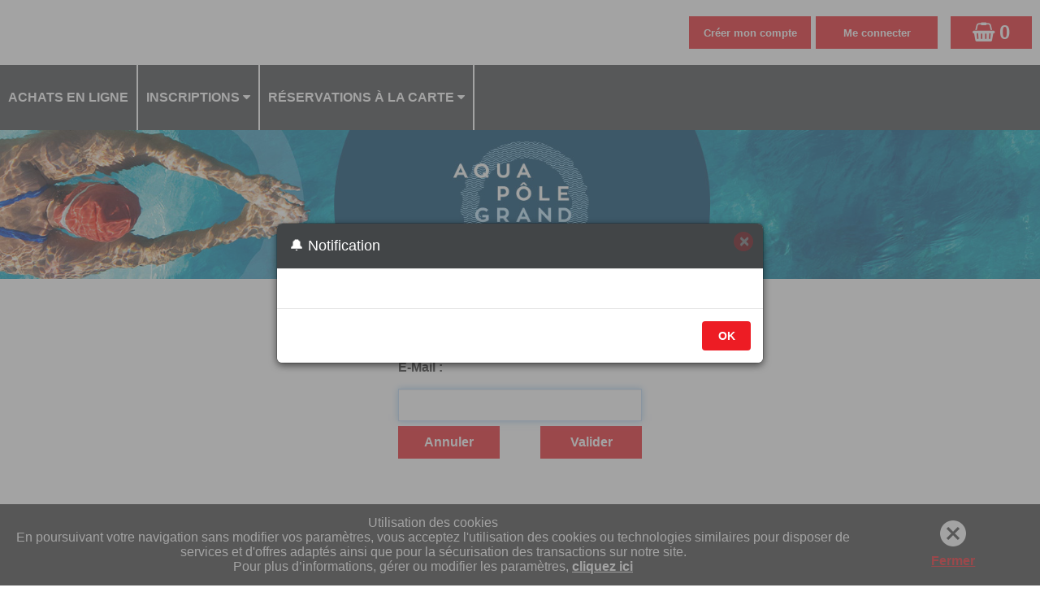

--- FILE ---
content_type: application/javascript; charset=UTF-8
request_url: https://aquapole.grandnancy.eu/ELISATH_RESERVATION_WEB/lib/alert/alert.js
body_size: 3495
content:
//Modifié LC : 12/12/2018


// New Alert
//alert('This is a <strong>new</strong> alert!');

// Old Alert:
//old_alert('This is an old, boring alert.');

window.old_alert = window.alert;

// La toute première chose est de modifier la fonction alert. Ainsi, on appellera non plus la méthode du navigateur mais une fonction personnalisée
window.alert = function(text, aname)
{
	//création du fond
    var div = document.createElement("div");
	var overlay = document.body.insertBefore(div,document.body.firstChild);
    overlay.setAttribute("class", "alertOverlay");
    
    
    // Création de la boite
	var div2 = document.createElement("div");
	var box = overlay.appendChild(div2);
	box.setAttribute("class", "modal-dialog alertBox");//modal-sm
	
    //création sous box
    var sbox= document.createElement("div");
    sbox=box.appendChild(sbox);
    sbox.setAttribute("class", " modal-content ");
    box= sbox;
        
        
	// Création titre
	var title = box.appendChild(document.createElement("div"));
	title.setAttribute("class", "modal-header");
	
	// Bouton fermant (croix)
    var img = document.createElement("button");
    img.setAttribute("type", "button");
    img.innerHTML = "&#215;";
       
       
	var close = box.appendChild(img);
    close.setAttribute("class", "alertBtClose close");
	close.onclick = function()
	{
        //ferme la fenêtre (sera fait avec le fond)
		//document.body.removeChild(div2);
		//enlève le fond
		document.body.removeChild(div);
                
	};
	
	// Création du contenu
	var content = box.appendChild(document.createElement("div"));
	content.setAttribute("class", "modal-body");
	// Insertion contenus (titre & texte)
	if(typeof(aname) == "undefined")
		aname = "Avertissement";
	

	
	//console.log(aname);
	
	title.innerHTML = "<h4 class=\"modal-title alertTitle\">"+aname+"</h4> ";
	
	//contenu
	text = text.replaceAll("\n","<br>");
	text = text.replaceAll("  ","&nbsp;&nbsp;");
	text = text.replaceAll("\t","&nbsp;&nbsp;&nbsp;&nbsp;");
	content.innerHTML=text;
    //bouton OK du bas
    var footer = box.appendChild(document.createElement("div"));
    footer.setAttribute("class", "modal-footer");
    var bt_ok = footer.appendChild(document.createElement("button"));
	bt_ok.setAttribute("class", "btn btn-default");
    bt_ok.setAttribute("type", "button");
    bt_ok.innerHTML="OK";
	bt_ok.onclick = function()
	{
		//ferme la fenêtre (sera fait avec le fond)
		//document.body.removeChild(div2);
		//enlève le fond
		document.body.removeChild(div);
	};
	
	div2.style.marginTop = -(div2.offsetHeight / 2) + "px";
};

// Replaces all instances of the given substring.
String.prototype.replaceAll = function( 
    strTarget, // The substring you want to replace
    strSubString // The string you want to replace in.
    ){
    var strText = this;
    var intIndexOfMatch = strText.indexOf( strTarget );
    
    // Keep looping while an instance of the target string
    // still exists in the string.
    while (intIndexOfMatch != -1){
        // Relace out the current instance.
        strText = strText.replace( strTarget, strSubString )
        
        // Get the index of any next matching substring.
        intIndexOfMatch = strText.indexOf( strTarget );
    }
    
    // Return the updated string with ALL the target strings
    // replaced out with the new substring.
    return( strText );
}
